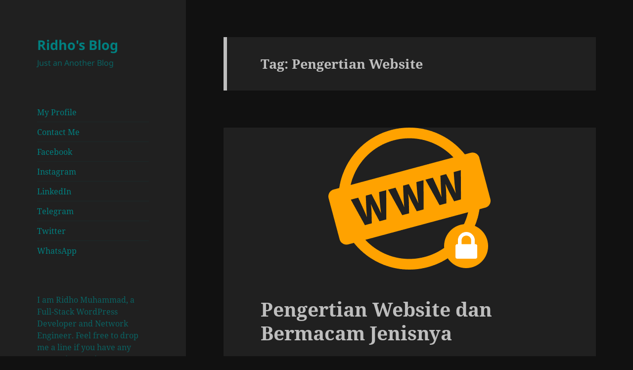

--- FILE ---
content_type: text/html; charset=UTF-8
request_url: https://blog.ridho.id/tag/pengertian-website/
body_size: 9260
content:
<!DOCTYPE html><html lang="en-US" class="no-js"><head><meta charset="UTF-8"><meta name="viewport" content="width=device-width, initial-scale=1.0"><link rel="profile" href="https://gmpg.org/xfn/11"><link rel="pingback" href="https://blog.ridho.id/xmlrpc.php"><link rel="manifest" href="/superpwa-manifest.json"><meta name="theme-color" content="#202020"><meta name='robots' content='index, follow, max-image-preview:large, max-snippet:-1, max-video-preview:-1' /><title>Pengertian Website Archives &#8211; Ridho&#039;s Blog</title><link rel="canonical" href="https://blog.rdh.asia/tag/pengertian-website/" /><meta property="og:locale" content="en_US" /><meta property="og:type" content="article" /><meta property="og:title" content="Pengertian Website Archives &#8211; Ridho&#039;s Blog" /><meta property="og:url" content="https://blog.rdh.asia/tag/pengertian-website/" /><meta property="og:site_name" content="Ridho&#039;s Blog" /><meta property="og:image" content="https://blog.ridho.id/wp-content/uploads/2021/02/main-photo.png" /><meta property="og:image:width" content="960" /><meta property="og:image:height" content="470" /><meta property="og:image:type" content="image/png" /><meta name="twitter:card" content="summary_large_image" /><meta name="twitter:site" content="@ridhomyid" /> <script type="application/ld+json" class="yoast-schema-graph">{"@context":"https://schema.org","@graph":[{"@type":"CollectionPage","@id":"https://blog.rdh.asia/tag/pengertian-website/","url":"https://blog.rdh.asia/tag/pengertian-website/","name":"Pengertian Website Archives &#8211; Ridho&#039;s Blog","isPartOf":{"@id":"https://blog.ridho.id/#website"},"primaryImageOfPage":{"@id":"https://blog.rdh.asia/tag/pengertian-website/#primaryimage"},"image":{"@id":"https://blog.rdh.asia/tag/pengertian-website/#primaryimage"},"thumbnailUrl":"https://blog.ridho.id/wp-content/uploads/2016/05/domain-logo.png","breadcrumb":{"@id":"https://blog.rdh.asia/tag/pengertian-website/#breadcrumb"},"inLanguage":"en-US"},{"@type":"ImageObject","inLanguage":"en-US","@id":"https://blog.rdh.asia/tag/pengertian-website/#primaryimage","url":"https://blog.ridho.id/wp-content/uploads/2016/05/domain-logo.png","contentUrl":"https://blog.ridho.id/wp-content/uploads/2016/05/domain-logo.png","width":328,"height":287,"caption":"domain-logo"},{"@type":"BreadcrumbList","@id":"https://blog.rdh.asia/tag/pengertian-website/#breadcrumb","itemListElement":[{"@type":"ListItem","position":1,"name":"Home","item":"https://blog.ridho.id/"},{"@type":"ListItem","position":2,"name":"Pengertian Website"}]},{"@type":"WebSite","@id":"https://blog.ridho.id/#website","url":"https://blog.ridho.id/","name":"Ridho&#039;s Blog","description":"Just an Another Blog","publisher":{"@id":"https://blog.ridho.id/#/schema/person/55b4ce3322a502be9d15a810c5a65f41"},"potentialAction":[{"@type":"SearchAction","target":{"@type":"EntryPoint","urlTemplate":"https://blog.ridho.id/?s={search_term_string}"},"query-input":{"@type":"PropertyValueSpecification","valueRequired":true,"valueName":"search_term_string"}}],"inLanguage":"en-US"},{"@type":["Person","Organization"],"@id":"https://blog.ridho.id/#/schema/person/55b4ce3322a502be9d15a810c5a65f41","name":"Ridho Muhammad","image":{"@type":"ImageObject","inLanguage":"en-US","@id":"https://blog.ridho.id/#/schema/person/image/","url":"https://blog.ridho.id/wp-content/uploads/2021/02/main-photo.png","contentUrl":"https://blog.ridho.id/wp-content/uploads/2021/02/main-photo.png","width":960,"height":470,"caption":"Ridho Muhammad"},"logo":{"@id":"https://blog.ridho.id/#/schema/person/image/"},"description":"I am Ridho Muhammad, a Full-Stack WordPress Developer and Network Engineer. Feel free to drop me a line if you have any suggestion, project or even you want to say Hello!","sameAs":["https://www.ridho.id","https://www.facebook.com/ridhomyid","https://www.instagram.com/ridhomyid","https://www.linkedin.com/ridho-muhammad/","https://x.com/ridhomyid"]}]}</script> <link data-optimized="2" rel="stylesheet" href="https://blog.ridho.id/wp-content/litespeed/css/2cabbc09347fd0305c1d679b1bb9d2d0.css?ver=658cb" /> <script src="https://blog.ridho.id/wp-includes/js/jquery/jquery.js" id="jquery-core-js" type="01afc6089b594e94dd61b0a0-text/javascript"></script> <link rel="apple-touch-icon" sizes="180x180" href="/apple-touch-icon.png"><link rel="icon" type="image/png" sizes="32x32" href="/favicon-32x32.png"><link rel="icon" type="image/png" sizes="192x192" href="/android-chrome-192x192.png"><link rel="icon" type="image/png" sizes="16x16" href="/favicon-16x16.png"><link rel="manifest" href="/site.webmanifest"><link rel="mask-icon" href="/safari-pinned-tab.svg" color="#5bbad5"><meta name="apple-mobile-web-app-title" content="Ridho's Blog"><meta name="application-name" content="Ridho Muhammad"><meta name="msapplication-TileColor" content="#008080"><meta name="msapplication-TileImage" content="/mstile-144x144.png"><meta name="theme-color" content="#202020"><meta name="mpu-version" content="1.2.7" /></head><body class="archive tag tag-pengertian-website tag-234 wp-embed-responsive"><div id="page" class="hfeed site">
<a class="skip-link screen-reader-text" href="#content">
Skip to content	</a><div id="sidebar" class="sidebar"><header id="masthead" class="site-header"><div class="site-branding"><p class="site-title"><a href="https://blog.ridho.id/" rel="home">Ridho&#039;s Blog</a></p><p class="site-description">Just an Another Blog</p>
<button class="secondary-toggle">Menu and widgets</button></div></header><div id="secondary" class="secondary"><div id="widget-area" class="widget-area" role="complementary"><aside id="nav_menu-5" class="widget widget_nav_menu"><nav class="menu-sidebar-menu-container" aria-label="Menu"><ul id="menu-sidebar-menu" class="menu"><li id="menu-item-207274" class="menu-item menu-item-type-custom menu-item-object-custom menu-item-207274"><a target="_blank" href="https://www.ridho.id"><i class="fa fa-home"></i> My Profile</a></li><li id="menu-item-207275" class="menu-item menu-item-type-custom menu-item-object-custom menu-item-207275"><a target="_blank" href="/contact-me/"><i class="fa fa-envelope"></i> Contact Me</a></li><li id="menu-item-207276" class="menu-item menu-item-type-custom menu-item-object-custom menu-item-207276"><a target="_blank" href="https://www.facebook.com/ridhomyid"><i class="fab fa-facebook"></i> Facebook</a></li><li id="menu-item-207278" class="menu-item menu-item-type-custom menu-item-object-custom menu-item-207278"><a target="_blank" href="https://www.instagram.com/ridhomyid"><i class="fab fa-instagram"></i> Instagram</a></li><li id="menu-item-207281" class="menu-item menu-item-type-custom menu-item-object-custom menu-item-207281"><a target="_blank" href="https://www.linkedin.com/in/ridho-muhammad"><i class="fab fa-linkedin"></i> LinkedIn</a></li><li id="menu-item-207367" class="menu-item menu-item-type-custom menu-item-object-custom menu-item-207367"><a target="_blank" href="https://t.me/ridhomyid"><i class="fab fa-telegram"></i> Telegram</a></li><li id="menu-item-207277" class="menu-item menu-item-type-custom menu-item-object-custom menu-item-207277"><a target="_blank" href="https://www.twitter.com/ridhomyid"><i class="fab fa-twitter"></i> Twitter</a></li><li id="menu-item-207368" class="menu-item menu-item-type-custom menu-item-object-custom menu-item-207368"><a target="_blank" href="https://wa.me/17079997172"><i class="fab fa-whatsapp"></i> WhatsApp</a></li></ul></nav></aside><aside id="text-22" class="widget widget_text"><div class="textwidget"><p>I am Ridho Muhammad, a Full-Stack WordPress Developer and Network Engineer. Feel free to drop me a line if you have any suggestion, project or even you want to say Hello!</p></div></aside><aside id="search-3" class="widget widget_search"><form role="search" method="get" class="search-form" action="https://blog.ridho.id/">
<label>
<span class="screen-reader-text">Search for:</span>
<input type="search" class="search-field" placeholder="Search &hellip;" value="" name="s" />
</label>
<input type="submit" class="search-submit screen-reader-text" value="Search" /></form></aside><aside id="recent-posts-4" class="widget widget_recent_entries"><h2 class="widget-title">Recent Posts</h2><nav aria-label="Recent Posts"><ul><li>
<a href="https://blog.ridho.id/telegram-vs-whatsapp/">Telegram vs WhatsApp Mana Yang Lebih Aman?</a></li><li>
<a href="https://blog.ridho.id/jadwal-peluncuran-rom-miui-9/">Jadwal Peluncuran ROM MIUI 9</a></li><li>
<a href="https://blog.ridho.id/peluncuran-miui-9-di-china-26-juli-2017/">Peluncuran MIUI 9 di China 26 Juli 2017</a></li><li>
<a href="https://blog.ridho.id/mengapa-sistem-windows-selalu-menggunakan-drive-letter-c/">Mengapa Sistem Windows Selalu Menggunakan Drive Letter C: ?</a></li><li>
<a href="https://blog.ridho.id/terungkap-fitur-baru-di-android-8-0-oreo/">Terungkap Fitur Baru di Android 8.0 Oreo!</a></li></ul></nav></aside><aside id="recent-comments-4" class="widget widget_recent_comments"><h2 class="widget-title">Recent Comments</h2><nav aria-label="Recent Comments"><ul id="recentcomments"><li class="recentcomments"><span class="comment-author-link"><a href="https://fasilkom.esaunggul.ac.id/" class="url" rel="ugc external nofollow">Andi</a></span> on <a href="https://blog.ridho.id/pengertian-website-blog-portal-forum-dan-sosial-media/#comment-576">Pengertian Website dan Bermacam Jenisnya</a></li><li class="recentcomments"><span class="comment-author-link">rio</span> on <a href="https://blog.ridho.id/mengatasi-windows-cannot-be-installed-to-this-disk-the-selected-disk-is-of-the-gpt-partition-style/#comment-498">Mengatasi Windows Cannot be Installed to This Disk The Selected Disk is of the GPT Partition Style</a></li><li class="recentcomments"><span class="comment-author-link">rio</span> on <a href="https://blog.ridho.id/mengatasi-windows-cannot-be-installed-to-this-disk-the-selected-disk-is-of-the-gpt-partition-style/#comment-497">Mengatasi Windows Cannot be Installed to This Disk The Selected Disk is of the GPT Partition Style</a></li><li class="recentcomments"><span class="comment-author-link">Muhammad Rizki Azmi</span> on <a href="https://blog.ridho.id/mengatasi-windows-cannot-be-installed-to-this-disk-the-selected-disk-is-of-the-gpt-partition-style/#comment-494">Mengatasi Windows Cannot be Installed to This Disk The Selected Disk is of the GPT Partition Style</a></li><li class="recentcomments"><span class="comment-author-link">Ridho Muhammad</span> on <a href="https://blog.ridho.id/mengatasi-windows-cannot-be-installed-to-this-disk-the-selected-disk-is-of-the-gpt-partition-style/#comment-475">Mengatasi Windows Cannot be Installed to This Disk The Selected Disk is of the GPT Partition Style</a></li></ul></nav></aside><aside id="categories-3" class="widget widget_categories"><h2 class="widget-title">Categories</h2><nav aria-label="Categories"><ul><li class="cat-item cat-item-3"><a href="https://blog.ridho.id/topics/phone/android/">Android</a></li><li class="cat-item cat-item-24"><a href="https://blog.ridho.id/topics/video/anti-cyberbullying/">Anti Cyberbullying</a></li><li class="cat-item cat-item-23"><a href="https://blog.ridho.id/topics/video/anti-pornografi/">Anti Pornografi</a></li><li class="cat-item cat-item-6"><a href="https://blog.ridho.id/topics/phone/apple/">Apple</a></li><li class="cat-item cat-item-14"><a href="https://blog.ridho.id/topics/desktop/">Desktop</a></li><li class="cat-item cat-item-20"><a href="https://blog.ridho.id/topics/news/internasional/">Internasional</a></li><li class="cat-item cat-item-5"><a href="https://blog.ridho.id/topics/desktop/linux/">Linux</a></li><li class="cat-item cat-item-280"><a href="https://blog.ridho.id/topics/desktop/mac/">Mac</a></li><li class="cat-item cat-item-283"><a href="https://blog.ridho.id/topics/phone/android/miui/">MIUI</a></li><li class="cat-item cat-item-10"><a href="https://blog.ridho.id/topics/news/">News</a></li><li class="cat-item cat-item-279"><a href="https://blog.ridho.id/topics/phone/">Phone</a></li><li class="cat-item cat-item-16"><a href="https://blog.ridho.id/topics/tutorial/">Tutorial</a></li><li class="cat-item cat-item-11"><a href="https://blog.ridho.id/topics/video/">Video</a></li><li class="cat-item cat-item-2"><a href="https://blog.ridho.id/topics/desktop/windows/">Windows</a></li><li class="cat-item cat-item-281"><a href="https://blog.ridho.id/topics/phone/windows-phone/">Windows Phone</a></li></ul></nav></aside><aside id="tag_cloud-3" class="widget widget_tag_cloud"><h2 class="widget-title">Topics</h2><nav aria-label="Topics"><div class="tagcloud"><ul class='wp-tag-cloud' role='list'><li><a href="https://blog.ridho.id/tag/apache/" class="tag-cloud-link tag-link-209 tag-link-position-1" style="font-size: 8pt;" aria-label="Apache (1 item)">Apache</a></li><li><a href="https://blog.ridho.id/tag/bitnami/" class="tag-cloud-link tag-link-210 tag-link-position-2" style="font-size: 8pt;" aria-label="Bitnami (1 item)">Bitnami</a></li><li><a href="https://blog.ridho.id/tag/blog-offline/" class="tag-cloud-link tag-link-211 tag-link-position-3" style="font-size: 8pt;" aria-label="Blog offline (1 item)">Blog offline</a></li><li><a href="https://blog.ridho.id/tag/console/" class="tag-cloud-link tag-link-218 tag-link-position-4" style="font-size: 8pt;" aria-label="console (1 item)">console</a></li><li><a href="https://blog.ridho.id/tag/console-browser/" class="tag-cloud-link tag-link-219 tag-link-position-5" style="font-size: 8pt;" aria-label="console browser (1 item)">console browser</a></li><li><a href="https://blog.ridho.id/tag/console-developer/" class="tag-cloud-link tag-link-220 tag-link-position-6" style="font-size: 8pt;" aria-label="console developer (1 item)">console developer</a></li><li><a href="https://blog.ridho.id/tag/console-developer-browser/" class="tag-cloud-link tag-link-221 tag-link-position-7" style="font-size: 8pt;" aria-label="console developer browser (1 item)">console developer browser</a></li><li><a href="https://blog.ridho.id/tag/coolpad-f1/" class="tag-cloud-link tag-link-170 tag-link-position-8" style="font-size: 13.25pt;" aria-label="Coolpad F1 (2 items)">Coolpad F1</a></li><li><a href="https://blog.ridho.id/tag/developer-browser/" class="tag-cloud-link tag-link-222 tag-link-position-9" style="font-size: 8pt;" aria-label="developer browser (1 item)">developer browser</a></li><li><a href="https://blog.ridho.id/tag/google-chrome/" class="tag-cloud-link tag-link-223 tag-link-position-10" style="font-size: 8pt;" aria-label="google chrome (1 item)">google chrome</a></li><li><a href="https://blog.ridho.id/tag/google-drive/" class="tag-cloud-link tag-link-101 tag-link-position-11" style="font-size: 19.666666666667pt;" aria-label="Google Drive (4 items)">Google Drive</a></li><li><a href="https://blog.ridho.id/tag/himax-polymer-octacore/" class="tag-cloud-link tag-link-171 tag-link-position-12" style="font-size: 13.25pt;" aria-label="Himax Polymer Octacore (2 items)">Himax Polymer Octacore</a></li><li><a href="https://blog.ridho.id/tag/informasi/" class="tag-cloud-link tag-link-46 tag-link-position-13" style="font-size: 13.25pt;" aria-label="Informasi (2 items)">Informasi</a></li><li><a href="https://blog.ridho.id/tag/lan-website/" class="tag-cloud-link tag-link-212 tag-link-position-14" style="font-size: 8pt;" aria-label="LAN Website (1 item)">LAN Website</a></li><li><a href="https://blog.ridho.id/tag/localhost/" class="tag-cloud-link tag-link-213 tag-link-position-15" style="font-size: 8pt;" aria-label="Localhost (1 item)">Localhost</a></li><li><a href="https://blog.ridho.id/tag/mariadb/" class="tag-cloud-link tag-link-200 tag-link-position-16" style="font-size: 13.25pt;" aria-label="mariadb (2 items)">mariadb</a></li><li><a href="https://blog.ridho.id/tag/membuat-log-console/" class="tag-cloud-link tag-link-224 tag-link-position-17" style="font-size: 8pt;" aria-label="membuat log console (1 item)">membuat log console</a></li><li><a href="https://blog.ridho.id/tag/membuat-message-console/" class="tag-cloud-link tag-link-225 tag-link-position-18" style="font-size: 8pt;" aria-label="membuat message console (1 item)">membuat message console</a></li><li><a href="https://blog.ridho.id/tag/micromax-a310/" class="tag-cloud-link tag-link-172 tag-link-position-19" style="font-size: 13.25pt;" aria-label="Micromax A310 (2 items)">Micromax A310</a></li><li><a href="https://blog.ridho.id/tag/micromax-a311/" class="tag-cloud-link tag-link-173 tag-link-position-20" style="font-size: 13.25pt;" aria-label="Micromax A311 (2 items)">Micromax A311</a></li><li><a href="https://blog.ridho.id/tag/mirror/" class="tag-cloud-link tag-link-174 tag-link-position-21" style="font-size: 13.25pt;" aria-label="Mirror (2 items)">Mirror</a></li><li><a href="https://blog.ridho.id/tag/miui/" class="tag-cloud-link tag-link-8 tag-link-position-22" style="font-size: 22pt;" aria-label="miui (5 items)">miui</a></li><li><a href="https://blog.ridho.id/tag/miui-7/" class="tag-cloud-link tag-link-134 tag-link-position-23" style="font-size: 13.25pt;" aria-label="MIUI 7 (2 items)">MIUI 7</a></li><li><a href="https://blog.ridho.id/tag/miui-9/" class="tag-cloud-link tag-link-286 tag-link-position-24" style="font-size: 13.25pt;" aria-label="MIUI 9 (2 items)">MIUI 9</a></li><li><a href="https://blog.ridho.id/tag/miui9/" class="tag-cloud-link tag-link-285 tag-link-position-25" style="font-size: 13.25pt;" aria-label="MIUI9 (2 items)">MIUI9</a></li><li><a href="https://blog.ridho.id/tag/mysql/" class="tag-cloud-link tag-link-201 tag-link-position-26" style="font-size: 13.25pt;" aria-label="mysql (2 items)">mysql</a></li><li><a href="https://blog.ridho.id/tag/ota/" class="tag-cloud-link tag-link-175 tag-link-position-27" style="font-size: 13.25pt;" aria-label="OTA (2 items)">OTA</a></li><li><a href="https://blog.ridho.id/tag/peluncuran-miui-9/" class="tag-cloud-link tag-link-287 tag-link-position-28" style="font-size: 13.25pt;" aria-label="Peluncuran MIUI 9 (2 items)">Peluncuran MIUI 9</a></li><li><a href="https://blog.ridho.id/tag/perl/" class="tag-cloud-link tag-link-214 tag-link-position-29" style="font-size: 8pt;" aria-label="Perl (1 item)">Perl</a></li><li><a href="https://blog.ridho.id/tag/php/" class="tag-cloud-link tag-link-215 tag-link-position-30" style="font-size: 8pt;" aria-label="PHP (1 item)">PHP</a></li><li><a href="https://blog.ridho.id/tag/ssh/" class="tag-cloud-link tag-link-49 tag-link-position-31" style="font-size: 13.25pt;" aria-label="SSH (2 items)">SSH</a></li><li><a href="https://blog.ridho.id/tag/ssl-free/" class="tag-cloud-link tag-link-181 tag-link-position-32" style="font-size: 13.25pt;" aria-label="SSL Free (2 items)">SSL Free</a></li><li><a href="https://blog.ridho.id/tag/ssl-gratis/" class="tag-cloud-link tag-link-182 tag-link-position-33" style="font-size: 13.25pt;" aria-label="SSL Gratis (2 items)">SSL Gratis</a></li><li><a href="https://blog.ridho.id/tag/telegram/" class="tag-cloud-link tag-link-268 tag-link-position-34" style="font-size: 16.75pt;" aria-label="Telegram (3 items)">Telegram</a></li><li><a href="https://blog.ridho.id/tag/vpn/" class="tag-cloud-link tag-link-67 tag-link-position-35" style="font-size: 13.25pt;" aria-label="VPN (2 items)">VPN</a></li><li><a href="https://blog.ridho.id/tag/vps/" class="tag-cloud-link tag-link-50 tag-link-position-36" style="font-size: 19.666666666667pt;" aria-label="VPS (4 items)">VPS</a></li><li><a href="https://blog.ridho.id/tag/website-offline/" class="tag-cloud-link tag-link-216 tag-link-position-37" style="font-size: 8pt;" aria-label="Website offline (1 item)">Website offline</a></li><li><a href="https://blog.ridho.id/tag/windows/" class="tag-cloud-link tag-link-28 tag-link-position-38" style="font-size: 19.666666666667pt;" aria-label="windows (4 items)">windows</a></li><li><a href="https://blog.ridho.id/tag/windows-7/" class="tag-cloud-link tag-link-75 tag-link-position-39" style="font-size: 16.75pt;" aria-label="Windows 7 (3 items)">Windows 7</a></li><li><a href="https://blog.ridho.id/tag/windows-8/" class="tag-cloud-link tag-link-76 tag-link-position-40" style="font-size: 16.75pt;" aria-label="Windows 8 (3 items)">Windows 8</a></li><li><a href="https://blog.ridho.id/tag/windows-8-1/" class="tag-cloud-link tag-link-77 tag-link-position-41" style="font-size: 16.75pt;" aria-label="Windows 8.1 (3 items)">Windows 8.1</a></li><li><a href="https://blog.ridho.id/tag/windows-10/" class="tag-cloud-link tag-link-26 tag-link-position-42" style="font-size: 22pt;" aria-label="windows 10 (5 items)">windows 10</a></li><li><a href="https://blog.ridho.id/tag/windows-xp/" class="tag-cloud-link tag-link-168 tag-link-position-43" style="font-size: 13.25pt;" aria-label="windows xp (2 items)">windows xp</a></li><li><a href="https://blog.ridho.id/tag/wordpress/" class="tag-cloud-link tag-link-104 tag-link-position-44" style="font-size: 13.25pt;" aria-label="Wordpress (2 items)">Wordpress</a></li><li><a href="https://blog.ridho.id/tag/xampp/" class="tag-cloud-link tag-link-217 tag-link-position-45" style="font-size: 8pt;" aria-label="Xampp (1 item)">Xampp</a></li></ul></div></nav></aside></div></div></div><div id="content" class="site-content"><section id="primary" class="content-area"><main id="main" class="site-main"><header class="page-header"><h1 class="page-title">Tag: <span>Pengertian Website</span></h1></header><article id="post-773" class="post-773 post type-post status-publish format-standard has-post-thumbnail hentry category-android category-apple category-desktop category-linux category-mac category-phone category-windows category-windows-phone tag-beda-blog-dengan-website tag-beda-website-dengan-blog tag-blog-adalah tag-forum-adalah tag-jenis-jenis-website tag-pengertian-blog tag-pengertian-website tag-perbedaan-website-dengan-blog tag-portal-adalah tag-situs-web-adalah tag-web-site-adalah tag-website-adalah">
<a class="post-thumbnail" href="https://blog.ridho.id/pengertian-website-blog-portal-forum-dan-sosial-media/" aria-hidden="true">
<img data-lazyloaded="1" data-placeholder-resp="328x287" src="[data-uri]" width="328" height="287" data-src="https://blog.ridho.id/wp-content/uploads/2016/05/domain-logo.png" class="attachment-post-thumbnail size-post-thumbnail wp-post-image" alt="Pengertian Website dan Bermacam Jenisnya" decoding="async" fetchpriority="high" data-srcset="https://blog.ridho.id/wp-content/uploads/2016/05/domain-logo.png 328w,   https://blog.ridho.id/wp-content/uploads/2016/05/domain-logo-300x263.png 300w" data-sizes="(max-width: 328px) 100vw, 328px" /><noscript><img width="328" height="287" src="https://blog.ridho.id/wp-content/uploads/2016/05/domain-logo.png" class="attachment-post-thumbnail size-post-thumbnail wp-post-image" alt="Pengertian Website dan Bermacam Jenisnya" decoding="async" fetchpriority="high" srcset="https://blog.ridho.id/wp-content/uploads/2016/05/domain-logo.png 328w,   https://blog.ridho.id/wp-content/uploads/2016/05/domain-logo-300x263.png 300w" sizes="(max-width: 328px) 100vw, 328px" /></noscript>	</a><header class="entry-header"><h2 class="entry-title"><a href="https://blog.ridho.id/pengertian-website-blog-portal-forum-dan-sosial-media/" rel="bookmark">Pengertian Website dan Bermacam Jenisnya</a></h2></header><div class="entry-content"><p style="text-align: justify;">Kemarin ini sempat ada pengunjung yang mengirimkan pesan kepada saya, dan menanyakan mengenai bedanya antara website dan blog. Sehingga saya jelaskan sekalian saja ya pada posting ini Pengertian Website dan Bermacam Jenisnya, mungkin juga masih banyak yang belum mengetahui mengenai perbedaan ini, atau bahkan menganggap bahwa hal tersebut adalah sama. Nah disini saya akan membahas kedua hal tersebut, yaitu mengenai perbedaan blog dan website. Untuk memulai pembahasan maka saya akan memulainya dengan pengertian terlebih dahulu sebagai berikut: <a href="https://blog.ridho.id/pengertian-website-blog-portal-forum-dan-sosial-media/#more-773" class="more-link">Continue reading <span class="screen-reader-text">Pengertian Website dan Bermacam Jenisnya</span></a></p></div><footer class="entry-footer">
<span class="posted-on"><span class="screen-reader-text">Posted on </span><a href="https://blog.ridho.id/pengertian-website-blog-portal-forum-dan-sosial-media/" rel="bookmark"><time class="entry-date published" datetime="2016-05-08T17:12:16+07:00">8 May 2016</time><time class="updated" datetime="2019-12-10T23:10:06+07:00">10 December 2019</time></a></span><span class="cat-links"><span class="screen-reader-text">Categories </span><a href="https://blog.ridho.id/topics/phone/android/" rel="category tag">Android</a>, <a href="https://blog.ridho.id/topics/phone/apple/" rel="category tag">Apple</a>, <a href="https://blog.ridho.id/topics/desktop/" rel="category tag">Desktop</a>, <a href="https://blog.ridho.id/topics/desktop/linux/" rel="category tag">Linux</a>, <a href="https://blog.ridho.id/topics/desktop/mac/" rel="category tag">Mac</a>, <a href="https://blog.ridho.id/topics/phone/" rel="category tag">Phone</a>, <a href="https://blog.ridho.id/topics/desktop/windows/" rel="category tag">Windows</a>, <a href="https://blog.ridho.id/topics/phone/windows-phone/" rel="category tag">Windows Phone</a></span><span class="tags-links"><span class="screen-reader-text">Tags </span><a href="https://blog.ridho.id/tag/beda-blog-dengan-website/" rel="tag">beda blog dengan website</a>, <a href="https://blog.ridho.id/tag/beda-website-dengan-blog/" rel="tag">beda website dengan blog</a>, <a href="https://blog.ridho.id/tag/blog-adalah/" rel="tag">blog adalah</a>, <a href="https://blog.ridho.id/tag/forum-adalah/" rel="tag">forum adalah</a>, <a href="https://blog.ridho.id/tag/jenis-jenis-website/" rel="tag">jenis - jenis website</a>, <a href="https://blog.ridho.id/tag/pengertian-blog/" rel="tag">Pengertian Blog</a>, <a href="https://blog.ridho.id/tag/pengertian-website/" rel="tag">Pengertian Website</a>, <a href="https://blog.ridho.id/tag/perbedaan-website-dengan-blog/" rel="tag">Perbedaan website dengan blog</a>, <a href="https://blog.ridho.id/tag/portal-adalah/" rel="tag">portal adalah</a>, <a href="https://blog.ridho.id/tag/situs-web-adalah/" rel="tag">situs web adalah</a>, <a href="https://blog.ridho.id/tag/web-site-adalah/" rel="tag">web site adalah</a>, <a href="https://blog.ridho.id/tag/website-adalah/" rel="tag">website adalah</a></span><span class="comments-link"><a href="https://blog.ridho.id/pengertian-website-blog-portal-forum-dan-sosial-media/#comments">3 Comments<span class="screen-reader-text"> on Pengertian Website dan Bermacam Jenisnya</span></a></span></footer></article></main></section></div><footer id="colophon" class="site-footer"><div class="site-info">
<a class="privacy-policy-link" href="https://blog.ridho.id/privacy-policy/" rel="privacy-policy">Privacy Policy</a><span role="separator" aria-hidden="true"></span>			<a href="https://wordpress.org/" class="imprint">
Proudly powered by WordPress			</a></div></footer></div> <script data-no-optimize="1" type="01afc6089b594e94dd61b0a0-text/javascript">window.lazyLoadOptions=Object.assign({},{threshold:300},window.lazyLoadOptions||{});!function(t,e){"object"==typeof exports&&"undefined"!=typeof module?module.exports=e():"function"==typeof define&&define.amd?define(e):(t="undefined"!=typeof globalThis?globalThis:t||self).LazyLoad=e()}(this,function(){"use strict";function e(){return(e=Object.assign||function(t){for(var e=1;e<arguments.length;e++){var n,a=arguments[e];for(n in a)Object.prototype.hasOwnProperty.call(a,n)&&(t[n]=a[n])}return t}).apply(this,arguments)}function o(t){return e({},at,t)}function l(t,e){return t.getAttribute(gt+e)}function c(t){return l(t,vt)}function s(t,e){return function(t,e,n){e=gt+e;null!==n?t.setAttribute(e,n):t.removeAttribute(e)}(t,vt,e)}function i(t){return s(t,null),0}function r(t){return null===c(t)}function u(t){return c(t)===_t}function d(t,e,n,a){t&&(void 0===a?void 0===n?t(e):t(e,n):t(e,n,a))}function f(t,e){et?t.classList.add(e):t.className+=(t.className?" ":"")+e}function _(t,e){et?t.classList.remove(e):t.className=t.className.replace(new RegExp("(^|\\s+)"+e+"(\\s+|$)")," ").replace(/^\s+/,"").replace(/\s+$/,"")}function g(t){return t.llTempImage}function v(t,e){!e||(e=e._observer)&&e.unobserve(t)}function b(t,e){t&&(t.loadingCount+=e)}function p(t,e){t&&(t.toLoadCount=e)}function n(t){for(var e,n=[],a=0;e=t.children[a];a+=1)"SOURCE"===e.tagName&&n.push(e);return n}function h(t,e){(t=t.parentNode)&&"PICTURE"===t.tagName&&n(t).forEach(e)}function a(t,e){n(t).forEach(e)}function m(t){return!!t[lt]}function E(t){return t[lt]}function I(t){return delete t[lt]}function y(e,t){var n;m(e)||(n={},t.forEach(function(t){n[t]=e.getAttribute(t)}),e[lt]=n)}function L(a,t){var o;m(a)&&(o=E(a),t.forEach(function(t){var e,n;e=a,(t=o[n=t])?e.setAttribute(n,t):e.removeAttribute(n)}))}function k(t,e,n){f(t,e.class_loading),s(t,st),n&&(b(n,1),d(e.callback_loading,t,n))}function A(t,e,n){n&&t.setAttribute(e,n)}function O(t,e){A(t,rt,l(t,e.data_sizes)),A(t,it,l(t,e.data_srcset)),A(t,ot,l(t,e.data_src))}function w(t,e,n){var a=l(t,e.data_bg_multi),o=l(t,e.data_bg_multi_hidpi);(a=nt&&o?o:a)&&(t.style.backgroundImage=a,n=n,f(t=t,(e=e).class_applied),s(t,dt),n&&(e.unobserve_completed&&v(t,e),d(e.callback_applied,t,n)))}function x(t,e){!e||0<e.loadingCount||0<e.toLoadCount||d(t.callback_finish,e)}function M(t,e,n){t.addEventListener(e,n),t.llEvLisnrs[e]=n}function N(t){return!!t.llEvLisnrs}function z(t){if(N(t)){var e,n,a=t.llEvLisnrs;for(e in a){var o=a[e];n=e,o=o,t.removeEventListener(n,o)}delete t.llEvLisnrs}}function C(t,e,n){var a;delete t.llTempImage,b(n,-1),(a=n)&&--a.toLoadCount,_(t,e.class_loading),e.unobserve_completed&&v(t,n)}function R(i,r,c){var l=g(i)||i;N(l)||function(t,e,n){N(t)||(t.llEvLisnrs={});var a="VIDEO"===t.tagName?"loadeddata":"load";M(t,a,e),M(t,"error",n)}(l,function(t){var e,n,a,o;n=r,a=c,o=u(e=i),C(e,n,a),f(e,n.class_loaded),s(e,ut),d(n.callback_loaded,e,a),o||x(n,a),z(l)},function(t){var e,n,a,o;n=r,a=c,o=u(e=i),C(e,n,a),f(e,n.class_error),s(e,ft),d(n.callback_error,e,a),o||x(n,a),z(l)})}function T(t,e,n){var a,o,i,r,c;t.llTempImage=document.createElement("IMG"),R(t,e,n),m(c=t)||(c[lt]={backgroundImage:c.style.backgroundImage}),i=n,r=l(a=t,(o=e).data_bg),c=l(a,o.data_bg_hidpi),(r=nt&&c?c:r)&&(a.style.backgroundImage='url("'.concat(r,'")'),g(a).setAttribute(ot,r),k(a,o,i)),w(t,e,n)}function G(t,e,n){var a;R(t,e,n),a=e,e=n,(t=Et[(n=t).tagName])&&(t(n,a),k(n,a,e))}function D(t,e,n){var a;a=t,(-1<It.indexOf(a.tagName)?G:T)(t,e,n)}function S(t,e,n){var a;t.setAttribute("loading","lazy"),R(t,e,n),a=e,(e=Et[(n=t).tagName])&&e(n,a),s(t,_t)}function V(t){t.removeAttribute(ot),t.removeAttribute(it),t.removeAttribute(rt)}function j(t){h(t,function(t){L(t,mt)}),L(t,mt)}function F(t){var e;(e=yt[t.tagName])?e(t):m(e=t)&&(t=E(e),e.style.backgroundImage=t.backgroundImage)}function P(t,e){var n;F(t),n=e,r(e=t)||u(e)||(_(e,n.class_entered),_(e,n.class_exited),_(e,n.class_applied),_(e,n.class_loading),_(e,n.class_loaded),_(e,n.class_error)),i(t),I(t)}function U(t,e,n,a){var o;n.cancel_on_exit&&(c(t)!==st||"IMG"===t.tagName&&(z(t),h(o=t,function(t){V(t)}),V(o),j(t),_(t,n.class_loading),b(a,-1),i(t),d(n.callback_cancel,t,e,a)))}function $(t,e,n,a){var o,i,r=(i=t,0<=bt.indexOf(c(i)));s(t,"entered"),f(t,n.class_entered),_(t,n.class_exited),o=t,i=a,n.unobserve_entered&&v(o,i),d(n.callback_enter,t,e,a),r||D(t,n,a)}function q(t){return t.use_native&&"loading"in HTMLImageElement.prototype}function H(t,o,i){t.forEach(function(t){return(a=t).isIntersecting||0<a.intersectionRatio?$(t.target,t,o,i):(e=t.target,n=t,a=o,t=i,void(r(e)||(f(e,a.class_exited),U(e,n,a,t),d(a.callback_exit,e,n,t))));var e,n,a})}function B(e,n){var t;tt&&!q(e)&&(n._observer=new IntersectionObserver(function(t){H(t,e,n)},{root:(t=e).container===document?null:t.container,rootMargin:t.thresholds||t.threshold+"px"}))}function J(t){return Array.prototype.slice.call(t)}function K(t){return t.container.querySelectorAll(t.elements_selector)}function Q(t){return c(t)===ft}function W(t,e){return e=t||K(e),J(e).filter(r)}function X(e,t){var n;(n=K(e),J(n).filter(Q)).forEach(function(t){_(t,e.class_error),i(t)}),t.update()}function t(t,e){var n,a,t=o(t);this._settings=t,this.loadingCount=0,B(t,this),n=t,a=this,Y&&window.addEventListener("online",function(){X(n,a)}),this.update(e)}var Y="undefined"!=typeof window,Z=Y&&!("onscroll"in window)||"undefined"!=typeof navigator&&/(gle|ing|ro)bot|crawl|spider/i.test(navigator.userAgent),tt=Y&&"IntersectionObserver"in window,et=Y&&"classList"in document.createElement("p"),nt=Y&&1<window.devicePixelRatio,at={elements_selector:".lazy",container:Z||Y?document:null,threshold:300,thresholds:null,data_src:"src",data_srcset:"srcset",data_sizes:"sizes",data_bg:"bg",data_bg_hidpi:"bg-hidpi",data_bg_multi:"bg-multi",data_bg_multi_hidpi:"bg-multi-hidpi",data_poster:"poster",class_applied:"applied",class_loading:"litespeed-loading",class_loaded:"litespeed-loaded",class_error:"error",class_entered:"entered",class_exited:"exited",unobserve_completed:!0,unobserve_entered:!1,cancel_on_exit:!0,callback_enter:null,callback_exit:null,callback_applied:null,callback_loading:null,callback_loaded:null,callback_error:null,callback_finish:null,callback_cancel:null,use_native:!1},ot="src",it="srcset",rt="sizes",ct="poster",lt="llOriginalAttrs",st="loading",ut="loaded",dt="applied",ft="error",_t="native",gt="data-",vt="ll-status",bt=[st,ut,dt,ft],pt=[ot],ht=[ot,ct],mt=[ot,it,rt],Et={IMG:function(t,e){h(t,function(t){y(t,mt),O(t,e)}),y(t,mt),O(t,e)},IFRAME:function(t,e){y(t,pt),A(t,ot,l(t,e.data_src))},VIDEO:function(t,e){a(t,function(t){y(t,pt),A(t,ot,l(t,e.data_src))}),y(t,ht),A(t,ct,l(t,e.data_poster)),A(t,ot,l(t,e.data_src)),t.load()}},It=["IMG","IFRAME","VIDEO"],yt={IMG:j,IFRAME:function(t){L(t,pt)},VIDEO:function(t){a(t,function(t){L(t,pt)}),L(t,ht),t.load()}},Lt=["IMG","IFRAME","VIDEO"];return t.prototype={update:function(t){var e,n,a,o=this._settings,i=W(t,o);{if(p(this,i.length),!Z&&tt)return q(o)?(e=o,n=this,i.forEach(function(t){-1!==Lt.indexOf(t.tagName)&&S(t,e,n)}),void p(n,0)):(t=this._observer,o=i,t.disconnect(),a=t,void o.forEach(function(t){a.observe(t)}));this.loadAll(i)}},destroy:function(){this._observer&&this._observer.disconnect(),K(this._settings).forEach(function(t){I(t)}),delete this._observer,delete this._settings,delete this.loadingCount,delete this.toLoadCount},loadAll:function(t){var e=this,n=this._settings;W(t,n).forEach(function(t){v(t,e),D(t,n,e)})},restoreAll:function(){var e=this._settings;K(e).forEach(function(t){P(t,e)})}},t.load=function(t,e){e=o(e);D(t,e)},t.resetStatus=function(t){i(t)},t}),function(t,e){"use strict";function n(){e.body.classList.add("litespeed_lazyloaded")}function a(){console.log("[LiteSpeed] Start Lazy Load"),o=new LazyLoad(Object.assign({},t.lazyLoadOptions||{},{elements_selector:"[data-lazyloaded]",callback_finish:n})),i=function(){o.update()},t.MutationObserver&&new MutationObserver(i).observe(e.documentElement,{childList:!0,subtree:!0,attributes:!0})}var o,i;t.addEventListener?t.addEventListener("load",a,!1):t.attachEvent("onload",a)}(window,document);</script><script data-optimized="1" src="https://blog.ridho.id/wp-content/litespeed/js/91764cfb7a518a2615ebaed8a44f0ef6.js?ver=658cb" defer type="01afc6089b594e94dd61b0a0-text/javascript"></script><script src="/cdn-cgi/scripts/7d0fa10a/cloudflare-static/rocket-loader.min.js" data-cf-settings="01afc6089b594e94dd61b0a0-|49" defer></script><script defer src="https://static.cloudflareinsights.com/beacon.min.js/vcd15cbe7772f49c399c6a5babf22c1241717689176015" integrity="sha512-ZpsOmlRQV6y907TI0dKBHq9Md29nnaEIPlkf84rnaERnq6zvWvPUqr2ft8M1aS28oN72PdrCzSjY4U6VaAw1EQ==" data-cf-beacon='{"version":"2024.11.0","token":"47012b5050584ebc8934cb377fea230d","r":1,"server_timing":{"name":{"cfCacheStatus":true,"cfEdge":true,"cfExtPri":true,"cfL4":true,"cfOrigin":true,"cfSpeedBrain":true},"location_startswith":null}}' crossorigin="anonymous"></script>
</body></html>
<!-- Page optimized by LiteSpeed Cache @2026-01-24 22:07:13 -->

<!-- Page cached by LiteSpeed Cache 7.7 on 2026-01-24 22:07:13 -->